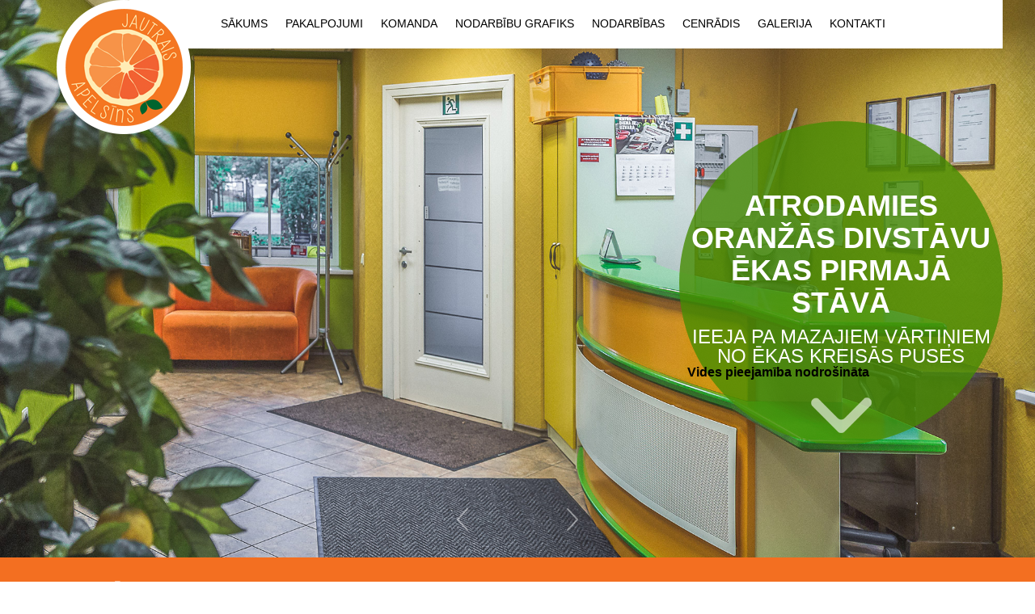

--- FILE ---
content_type: text/html; charset=UTF-8
request_url: https://www.jautraisapelsins.lv/
body_size: 15417
content:
<!doctype html>
<html>
    <head>
        <title>Jautrais Apelsīns - fitnesa un rehabilitācijas centrs Iecavā.</title>
		<base href="https://www.jautraisapelsins.lv/wp-content/themes/jautraisapelsins/" >
		
<!-- All in One SEO Pack 2.7.3 by Michael Torbert of Semper Fi Web Design[42,49] -->
<link rel="canonical" href="https://www.jautraisapelsins.lv/" />
<!-- /all in one seo pack -->
<link rel='dns-prefetch' href='//s.w.org' />
		<script type="text/javascript">
			window._wpemojiSettings = {"baseUrl":"https:\/\/s.w.org\/images\/core\/emoji\/11\/72x72\/","ext":".png","svgUrl":"https:\/\/s.w.org\/images\/core\/emoji\/11\/svg\/","svgExt":".svg","source":{"concatemoji":"https:\/\/www.jautraisapelsins.lv\/wp-includes\/js\/wp-emoji-release.min.js?ver=d4eca7112878e6da458625a4d5890689"}};
			!function(e,a,t){var n,r,o,i=a.createElement("canvas"),p=i.getContext&&i.getContext("2d");function s(e,t){var a=String.fromCharCode;p.clearRect(0,0,i.width,i.height),p.fillText(a.apply(this,e),0,0);e=i.toDataURL();return p.clearRect(0,0,i.width,i.height),p.fillText(a.apply(this,t),0,0),e===i.toDataURL()}function c(e){var t=a.createElement("script");t.src=e,t.defer=t.type="text/javascript",a.getElementsByTagName("head")[0].appendChild(t)}for(o=Array("flag","emoji"),t.supports={everything:!0,everythingExceptFlag:!0},r=0;r<o.length;r++)t.supports[o[r]]=function(e){if(!p||!p.fillText)return!1;switch(p.textBaseline="top",p.font="600 32px Arial",e){case"flag":return s([55356,56826,55356,56819],[55356,56826,8203,55356,56819])?!1:!s([55356,57332,56128,56423,56128,56418,56128,56421,56128,56430,56128,56423,56128,56447],[55356,57332,8203,56128,56423,8203,56128,56418,8203,56128,56421,8203,56128,56430,8203,56128,56423,8203,56128,56447]);case"emoji":return!s([55358,56760,9792,65039],[55358,56760,8203,9792,65039])}return!1}(o[r]),t.supports.everything=t.supports.everything&&t.supports[o[r]],"flag"!==o[r]&&(t.supports.everythingExceptFlag=t.supports.everythingExceptFlag&&t.supports[o[r]]);t.supports.everythingExceptFlag=t.supports.everythingExceptFlag&&!t.supports.flag,t.DOMReady=!1,t.readyCallback=function(){t.DOMReady=!0},t.supports.everything||(n=function(){t.readyCallback()},a.addEventListener?(a.addEventListener("DOMContentLoaded",n,!1),e.addEventListener("load",n,!1)):(e.attachEvent("onload",n),a.attachEvent("onreadystatechange",function(){"complete"===a.readyState&&t.readyCallback()})),(n=t.source||{}).concatemoji?c(n.concatemoji):n.wpemoji&&n.twemoji&&(c(n.twemoji),c(n.wpemoji)))}(window,document,window._wpemojiSettings);
		</script>
		<style type="text/css">
img.wp-smiley,
img.emoji {
	display: inline !important;
	border: none !important;
	box-shadow: none !important;
	height: 1em !important;
	width: 1em !important;
	margin: 0 .07em !important;
	vertical-align: -0.1em !important;
	background: none !important;
	padding: 0 !important;
}
</style>
<script type='text/javascript' src='https://www.jautraisapelsins.lv/wp-includes/js/jquery/jquery.js?ver=1.12.4'></script>
<script type='text/javascript' src='https://www.jautraisapelsins.lv/wp-includes/js/jquery/jquery-migrate.min.js?ver=1.4.1'></script>
<link rel='https://api.w.org/' href='https://www.jautraisapelsins.lv/wp-json/' />
<link rel="EditURI" type="application/rsd+xml" title="RSD" href="https://www.jautraisapelsins.lv/xmlrpc.php?rsd" />
<link rel="wlwmanifest" type="application/wlwmanifest+xml" href="https://www.jautraisapelsins.lv/wp-includes/wlwmanifest.xml" /> 

        <meta charset="utf-8"/>
        <meta name="viewport" content="width=device-width, initial-scale=1.0">
        <link rel="stylesheet" href="https://www.jautraisapelsins.lv/wp-content/themes/jautraisapelsins/style.css"/>
        <script src="https://www.jautraisapelsins.lv/wp-content/themes/jautraisapelsins/js/vendors/jquery.js"></script>
        <script>
            $(function(){
                $(".ham_open").on("click",function(){
                    $(".ham_menu").fadeIn();
                });
                $(".ham_close").on("click",function(){
                    $(".ham_menu").fadeOut();
                })
            })
        </script>
    </head>
    <body>
        <header>
            <div class="con">
                <a href="https://www.jautraisapelsins.lv" class="header--logo"><h1><img src="img/logo.png"/></h1></a>
                <div class="menu-lat_menu-container"><ul id="menu-lat_menu" class="header--menu"><li id="menu-item-22" class="menu-item menu-item-type-custom menu-item-object-custom menu-item-22"><a href="http://jautraisapelsins.lv/">Sākums</a></li>
<li id="menu-item-28" class="menu-item menu-item-type-post_type menu-item-object-page menu-item-28"><a href="https://www.jautraisapelsins.lv/pakalpojumi/">Pakalpojumi</a></li>
<li id="menu-item-25" class="menu-item menu-item-type-post_type menu-item-object-page menu-item-25"><a href="https://www.jautraisapelsins.lv/komanda/">Komanda</a></li>
<li id="menu-item-27" class="menu-item menu-item-type-post_type menu-item-object-page menu-item-27"><a href="https://www.jautraisapelsins.lv/nodarbibu-grafiks/">Nodarbību grafiks</a></li>
<li id="menu-item-41" class="menu-item menu-item-type-post_type menu-item-object-page menu-item-41"><a href="https://www.jautraisapelsins.lv/nodarbibas-2/">Nodarbības</a></li>
<li id="menu-item-23" class="menu-item menu-item-type-post_type menu-item-object-page menu-item-23"><a href="https://www.jautraisapelsins.lv/cenradis/">Cenrādis</a></li>
<li id="menu-item-24" class="menu-item menu-item-type-post_type menu-item-object-page menu-item-24"><a href="https://www.jautraisapelsins.lv/galerija/">Galerija</a></li>
<li id="menu-item-26" class="menu-item menu-item-type-post_type menu-item-object-page menu-item-26"><a href="https://www.jautraisapelsins.lv/kontakti/">Kontakti</a></li>
</ul></div>                <span class="ham_open"></span>
            </div>
        </header>
        <div class="ham_menu">
            <span class="ham_close"></span>
			<div class="menu-lat_menu-container"><ul id="menu-lat_menu-1" class="header--menu"><li class="menu-item menu-item-type-custom menu-item-object-custom menu-item-22"><a href="http://jautraisapelsins.lv/">Sākums</a></li>
<li class="menu-item menu-item-type-post_type menu-item-object-page menu-item-28"><a href="https://www.jautraisapelsins.lv/pakalpojumi/">Pakalpojumi</a></li>
<li class="menu-item menu-item-type-post_type menu-item-object-page menu-item-25"><a href="https://www.jautraisapelsins.lv/komanda/">Komanda</a></li>
<li class="menu-item menu-item-type-post_type menu-item-object-page menu-item-27"><a href="https://www.jautraisapelsins.lv/nodarbibu-grafiks/">Nodarbību grafiks</a></li>
<li class="menu-item menu-item-type-post_type menu-item-object-page menu-item-41"><a href="https://www.jautraisapelsins.lv/nodarbibas-2/">Nodarbības</a></li>
<li class="menu-item menu-item-type-post_type menu-item-object-page menu-item-23"><a href="https://www.jautraisapelsins.lv/cenradis/">Cenrādis</a></li>
<li class="menu-item menu-item-type-post_type menu-item-object-page menu-item-24"><a href="https://www.jautraisapelsins.lv/galerija/">Galerija</a></li>
<li class="menu-item menu-item-type-post_type menu-item-object-page menu-item-26"><a href="https://www.jautraisapelsins.lv/kontakti/">Kontakti</a></li>
</ul></div>            <footer>
                <div class="con">
                    <span class="txt_sm">© SIA Jautrais Apelsīns 2016</span>
					<span class="norm_txt">Ed.Virzas ielā 21, Iecava, Iecavas novads</span>
					<span class="norm_txt">Tālrunis: <a href="tel:63941313">26333906</a></span>
					<span class="norm_txt">E-pasts: <a href="mailto:info@jautraisapelsins.lv">info@jautraisapelsins.lv</a></span>
					<a href="https://www.facebook.com/Jautrais-Apels%C4%ABns-1492863800988965/?ref=br_rs" class="share_this" target="blank_" >seko mums!</a>
                </div>
            </footer>
        </div>        <section class="slider">
            <script src="js/vendors/jquery.flexslider.js"></script>
            <script type="text/javascript" charset="utf-8">
                $(window).load(function() {
                    $('.flexslider').flexslider({
                        animation: "slide"
                    });
                });
            </script>
            <div class="flexslider">
                <ul class="slides">
												<li style="background-image:url(https://www.jautraisapelsins.lv/wp-content/uploads/2017/02/slaideris.jpg);">
								<div class="con">
									<div class="bubble">
										<h3>Atrodamies oranžās divstāvu ēkas pirmajā stāvā</h3>
<h4>ieeja pa mazajiem vārtiņiem no ēkas kreisās puses</h4>
<p><strong>Vides pieejamība nodrošināta</strong></p>
										<a href="http://jautraisapelsins.lv/kontakti/" class="bubble_bttn"></a>
									</div>
								</div>
							</li>
											                </ul>
            </div>
        </section>
        <section class="lessons">
            <div class="con">
                <h2>Nodarbības</h2>
                <a href="https://www.jautraisapelsins.lv/nodarbibu-grafiks/" class="more_lessons">apskatīt nodarbību kalendāru</a>
                <ul class="lesson_list">
													<li><a href="https://www.jautraisapelsins.lv/nodarbibu-grafiks/">
									<div class="top">
										<span class="big_title">Otrdiena</span>
										<span class="sep"></span>
										<span class="sm_title">17:00</span>
									</div>
									<p><p>Vingrošana skolēniem <strong>Endija</strong></p>
</p>
								</a></li>
																					<li><a href="https://www.jautraisapelsins.lv/nodarbibu-grafiks/">
									<div class="top">
										<span class="big_title">Otrdiena</span>
										<span class="sep"></span>
										<span class="sm_title">18:00</span>
									</div>
									<p><p>Veselības vingrošana  klātienē vai ONLINE Zoom <strong>Endija</strong></p>
</p>
								</a></li>
																					<li><a href="https://www.jautraisapelsins.lv/nodarbibu-grafiks/">
									<div class="top">
										<span class="big_title">Otrdiena</span>
										<span class="sep"></span>
										<span class="sm_title">19:00</span>
									</div>
									<p><p>Spēka grupa vīriešiem <strong>Endija</strong></p>
</p>
								</a></li>
																					<li><a href="https://www.jautraisapelsins.lv/nodarbibu-grafiks/">
									<div class="top">
										<span class="big_title">Trešdiena</span>
										<span class="sep"></span>
										<span class="sm_title">8.45</span>
									</div>
									<p><p>Ārstnieciskā vingrošana klātiene vai ONLINE Zoom <strong>Endija</strong></p>
</p>
								</a></li>
																					<li><a href="https://www.jautraisapelsins.lv/nodarbibu-grafiks/">
									<div class="top">
										<span class="big_title">Ceturtdiena</span>
										<span class="sep"></span>
										<span class="sm_title">18.00</span>
									</div>
									<p><p>Veselības vingrošana  klātienē vai ONLINE Zoom <strong>Agnese</strong></p>
</p>
								</a></li>
																								                </ul>
            </div>
        </section>
        <section class="news">
            <div class="con">
                <h2 class="top_news">Jaunumi</h2>
                <a href="" class="more_news">apskatīt jaunumu arhīvu</a>
                <ul class="news_list">
                                       <li>
                        <a href="https://www.jautraisapelsins.lv/jaunumi/uzmanibu-izmainas-sonedel/">
                            <div class="img_cont">
                                <img class="news_pic" src=""/>
                                <span class="news_more">apskatīt</span>
                                <div class="date">
                                    <span><p><strong>2025/2026</strong></p>
</span>
                                </div>
                            </div>
                            <p>Lūdzam pievērst uzmanību mūsu darba laikiem svētkos. Esam visi devušies...</p>
                        </a>
                    </li>
											                </ul>
            </div>
        </section>
        <section class="join" style="background-image: url(img/join.jpg)">
	<div class="con">
		<h2>Piesakies</h2>
		<p class="ch">aizpildi pieteikuma formu un mēs ar jums sazināsimies tuvākajā laikā</p>
		<form class="join_form">
			<input type="text" name="Vārds" placeholder="Vārds" class="input_1 reqD">
			<input type="text" name="E-pasts" placeholder="E-PASTS" class="input_1 reqD">
			<input type="text" name="Tālrunis" placeholder="tālrunis" class="input_1 reqD">
			<select class="select_1 reqD">
				<option value="0">izvēlies nodarbību</option>
                <option name="Fizioterapeita konsultāciju">Fizioterapeita konsultāciju</option>
                <option name="Masāžu">Masāžu</option>
                <option name="Grupu nodarbību">Grupu nodarbību</option>
                <option name="Nodarbību skolēniem">Nodarbību skolēniem</option>
            </select>
			<button class="submit_1">nosūtīt</button>
		</form>
		<script>
		$(".submit_1").on('click',function(event){
			event.preventDefault();
			proceed = false;
			mail = [];
			$(".reqD").removeClass("border_red");
			$(".reqD").each(function(){
				if($(this).val() == 0 || $(this).val() == ''){
					$(this).addClass("border_red");
				}else{
					mail.push($(this).val());
				}
			});
			if(!$(".reqD").hasClass("border_red")){
				proceed = true;
				$(".ch").text("Paldies, ka aizpildīji pieteikumu, ar jums sazināsies tuvākajā laikā !");
				$(".join_form").hide();
			}
			if(proceed){
				$.post('https://www.jautraisapelsins.lv/ajax-fnc.php', {mail: mail});
			}
		});
		</script>
	</div>
</section>        <section class="galleries">
   <div class="con">
	   <h2>galerijas</h2>
	   <a href="https://www.jautraisapelsins.lv/galerija/" class="more_galleries">apskatīt visas galerijas</a>
	   <ul class="gallerie_list">
		   			<li><a href="https://www.jautraisapelsins.lv/galerijas/jautrais-apelsins/">
				<div class="img_cont">
					<img class="gal_image" src="https://www.jautraisapelsins.lv/wp-content/uploads/2017/02/gal1-230x190.jpg"/>
					<span class="visit_gal"></span>
					<p>Jautrais Apelsīns</p>
				</div>
				<p>Jautrais Apelsīns</p>
			</a></li>
								   </ul>
   </div>
</section>        <footer>
            <div class="con">
                <span class="txt_sm">© SIA Jautrais Apelsīns 2016</span>
                <span class="norm_txt">Ed.Virzas ielā 21, Iecava, Iecavas novads</span>
                <span class="norm_txt">Tālrunis: <a href="tel:63941313">26333906</a></span>
                <span class="norm_txt">E-pasts: <a href="mailto:info@jautraisapelsins.lv">info@jautraisapelsins.lv</a></span>
                <a href="https://www.facebook.com/Jautrais-Apels%C4%ABns-1492863800988965/?ref=br_rs" class="share_this" target="blank_" >seko mums!</a>
            </div>
        </footer>
    </body>
</html>
<script type='text/javascript'>
/* <![CDATA[ */
var AjaxStuff = {"ajax_url":"https:\/\/www.jautraisapelsins.lv\/wp-admin\/admin-ajax.php"};
/* ]]> */
</script>
<script type='text/javascript' src='https://www.jautraisapelsins.lv/wp-content/plugins/ajax_sheet/AjaxStuff.js?ver=1.1'></script>
<script type='text/javascript' src='https://www.jautraisapelsins.lv/wp-includes/js/wp-embed.min.js?ver=d4eca7112878e6da458625a4d5890689'></script>


--- FILE ---
content_type: text/css
request_url: https://www.jautraisapelsins.lv/wp-content/themes/jautraisapelsins/style.css
body_size: 49678
content:
/*
Theme Name: jautrais apelsins
Author: iConcept
Author URI: http://iconcept.lv
Version: 1
License: GNU General Public License v2 or later
License URI: http://www.gnu.org/licenses/gpl-2.0.html
*/
html, body, div, span, applet, object, iframe,
h1, h2, h3, h4, h5, h6, p, blockquote, pre,
a, abbr, acronym, address, big, cite, code,
del, dfn, em, img, ins, kbd, q, s, samp,
small, strike, strong, sub, sup, tt, var,
b, u, i, center,
dl, dt, dd, ol, ul, li,
fieldset, form, label, legend,
table, caption, tbody, tfoot, thead, tr, th, td,
article, aside, canvas, details, embed,
figure, figcaption, footer, header, hgroup,
menu, nav, output, ruby, section, summary,
time, mark, audio, video {
  margin: 0;
  padding: 0;
  border: 0;
  font: inherit;
  vertical-align: baseline;
}

article, aside, details, figcaption, figure,
footer, header, hgroup, menu, nav, section {
  display: block;
}

ol, ul {
  list-style: none;
}
ol li, ul li {
  list-style-type: none;
}

blockquote, q {
  quotes: none;
}

textarea {
  overflow: auto;
}

blockquote:before, blockquote:after,
q:before, q:after {
  content: none;
}

table {
  border-collapse: collapse;
  border-spacing: 0;
}

* {
  margin: 0;
  outline: none;
}

html, body {
  font-family: "Open sans", sans-serif;
  line-height: 1;
  -webkit-overflow-scrolling: touch;
  /* For safari mobile */
}

input {
  padding: 0;
  background: transparent;
  border: none;
  -moz-appearance: normal;
  -webkit-appearance: normal;
  appearance: normal;
}

textarea {
  appearance: normal;
  border: none;
  padding: 0;
  resize: none;
  height: auto;
}

a {
  text-decoration: none;
  color: inherit;
}

.clear {
  clear: both;
}

.con {
  width: 1200px;
  margin: 0 auto;
  position: relative;
}

button {
  border: none;
  padding: 0;
  background: transparent;
}

strong, b {
  font-weight: 800;
}

i {
  font-style: italic;
}

u {
  text-decoration: underline;
}

/*
.foo {
  @include placeholder {
    color: green;
  }
}
*/
/* Close buttons */
/* Close bttn check */
/* Prev & Next buttons */
/* Fancy Z-index */
.fancybox-overlay {
  z-index: 8010;
  background-color: rgba(31, 31, 31, 0.9);
}

.fancybox-nav span {
  width: 64px;
  height: 121px;
  z-index: 8040;
}

.fancybox-prev span {
  left: 0;
  background: url(img/f_left_in.png) no-repeat center;
}
.fancybox-prev span:hover {
  background-image: url(img/f_left_ac.png);
}

.fancybox-next span {
  right: 0;
  background: url(img/f_right_in.png) no-repeat center;
}
.fancybox-next span:hover {
  background-image: url(img/f_right_ac.png);
}

.fancybox-close {
  top: 25px;
  right: 25px;
  width: 24px;
  height: 25px;
  z-index: 8040;
  background: url(img/close_ac.png) no-repeat center;
}
.fancybox-close:hover {
  background: url(img/close_in.png) no-repeat center;
}

.fancybox-nav span {
  position: absolute;
  cursor: pointer;
  background-size: cover;
  top: 50%;
  transform: translate(0, -50%);
}

.fancybox-prev span {
  -webkit-transition: all 0.3s ease-in-out;
  -moz-transition: all 0.3s ease-in-out;
  -ms-transition: all 0.3s ease-in-out;
  -o-transition: all 0.3s ease-in-out;
  transition: all 0.3s ease-in-out;
}

.fancybox-next span {
  -webkit-transition: all 0.3s ease-in-out;
  -moz-transition: all 0.3s ease-in-out;
  -ms-transition: all 0.3s ease-in-out;
  -o-transition: all 0.3s ease-in-out;
  transition: all 0.3s ease-in-out;
}

.fancybox-close {
  position: absolute;
  cursor: pointer;
  -webkit-transition: all 0.3s ease-in-out;
  -moz-transition: all 0.3s ease-in-out;
  -ms-transition: all 0.3s ease-in-out;
  -o-transition: all 0.3s ease-in-out;
  transition: all 0.3s ease-in-out;
}

.fancybox-wrap {
  top: 0;
  left: 0;
  z-index: 8020;
}

.fancybox-skin {
  position: relative;
  padding: 0 !important;
}

.fancybox-opened {
  z-index: 8030;
}

.fancybox-outer {
  position: relative;
}

.fancybox-inner {
  overflow: hidden;
  position: relative;
  -webkit-overflow-scrolling: touch;
}

.fancybox-error {
  color: #444;
  font: inherit;
  margin: 0;
  padding: 15px;
  white-space: nowrap;
}

.fancybox-image, .fancybox-iframe {
  display: block;
  width: 100%;
  height: 100%;
}

#fancybox-loading {
  position: fixed;
  top: 50%;
  left: 50%;
  margin-top: -22px;
  margin-left: -22px;
  background-position: 0 -108px;
  opacity: 0.8;
  cursor: pointer;
  z-index: 8060;
}
#fancybox-loading div {
  width: 44px;
  height: 44px;
}

.fancybox-nav {
  position: absolute;
  top: 0;
  width: 40%;
  height: 100%;
  cursor: pointer;
  text-decoration: none;
  -webkit-tap-highlight-color: transparent;
  z-index: 8040;
}

.fancybox-prev {
  left: 0;
}

.fancybox-next {
  right: 0;
}

.fancybox-nav:hover span {
  visibility: visible;
}

.fancybox-tmp {
  position: absolute;
  top: -99999px;
  left: -99999px;
  visibility: hidden;
  max-width: 99999px;
  max-height: 99999px;
  overflow: visible !important;
}

/* Overlay helper */
.fancybox-lock {
  overflow: hidden !important;
  width: auto;
}

.fancybox-lock body {
  overflow: hidden !important;
}

.fancybox-lock-test {
  overflow-y: hidden !important;
}

.fancybox-overlay {
  top: 0;
  left: 0;
  overflow: hidden;
  display: none;
}

.fancybox-overlay-fixed {
  position: fixed;
  bottom: 0;
  right: 0;
}

.fancybox-lock .fancybox-overlay {
  overflow: auto;
  overflow-y: scroll;
}

/* Title helper */
.fancybox-title {
  visibility: hidden;
  position: relative;
  z-index: 8050;
}

.fancybox-opened .fancybox-title {
  visibility: visible;
}

.fancybox-title-float-wrap {
  position: absolute;
  bottom: 0;
  right: 50%;
  margin-bottom: -35px;
  z-index: 8050;
  text-align: center;
}

.fancybox-title-float-wrap .child {
  display: inline-block;
  margin-right: -100%;
}

.fancybox-title-outside-wrap {
  position: relative;
  margin-top: 10px;
}

.fancybox-title-inside-wrap {
  padding-top: 10px;
}

.fancybox-title-over-wrap {
  position: absolute;
  bottom: 0;
  left: 0;
}

#fancybox-buttons {
  position: fixed;
  left: 0;
  width: 100%;
  z-index: 8050;
}

#fancybox-buttons.top {
  top: 10px;
}

#fancybox-buttons.bottom {
  bottom: 10px;
}

#fancybox-buttons ul {
  display: block;
  width: 166px;
  height: 30px;
  margin: 0 auto;
  padding: 0;
  list-style: none;
  border: 1px solid #111;
  border-radius: 3px;
  -webkit-box-shadow: inset 0 0 0 1px rgba(255, 255, 255, 0.05);
  -moz-box-shadow: inset 0 0 0 1px rgba(255, 255, 255, 0.05);
  box-shadow: inset 0 0 0 1px rgba(255, 255, 255, 0.05);
  background: #323232;
  background: -moz-linear-gradient(top, #444444 0%, #343434 50%, #292929 50%, #333333 100%);
  background: -webkit-gradient(linear, left top, left bottom, color-stop(0%, #444444), color-stop(50%, #343434), color-stop(50%, #292929), color-stop(100%, #333333));
  background: -webkit-linear-gradient(top, #444444 0%, #343434 50%, #292929 50%, #333333 100%);
  background: -o-linear-gradient(top, #444444 0%, #343434 50%, #292929 50%, #333333 100%);
  background: -ms-linear-gradient(top, #444444 0%, #343434 50%, #292929 50%, #333333 100%);
  background: linear-gradient(top, #444444 0%, #343434 50%, #292929 50%, #333333 100%);
  filter: progid:DXImageTransform.Microsoft.gradient( startColorstr='#444444', endColorstr='#222222',GradientType=0 );
}

#fancybox-buttons ul li {
  float: left;
  margin: 0;
  padding: 0;
}

#fancybox-buttons a {
  display: block;
  width: 30px;
  height: 30px;
  text-indent: -9999px;
  background-color: transparent;
  /*background-image: url('../img/fancybox_buttons.png');*/
  background-repeat: no-repeat;
  outline: none;
  opacity: 0.8;
}

#fancybox-buttons a:hover {
  opacity: 1;
}

#fancybox-buttons a.btnPrev {
  background-position: 5px 0;
}

#fancybox-buttons a.btnNext {
  background-position: -33px 0;
  border-right: 1px solid #3e3e3e;
}

#fancybox-buttons a.btnPlay {
  background-position: 0 -30px;
}

#fancybox-buttons a.btnPlayOn {
  background-position: -30px -30px;
}

#fancybox-buttons a.btnToggle {
  background-position: 3px -60px;
  border-left: 1px solid #111;
  border-right: 1px solid #3e3e3e;
  width: 35px;
}

#fancybox-buttons a.btnToggleOn {
  background-position: -27px -60px;
}

#fancybox-buttons a.btnClose {
  border-left: 1px solid #111;
  width: 35px;
  background-position: -56px 0px;
}

#fancybox-buttons a.btnDisabled {
  opacity: 0.4;
  cursor: default;
}

#fancybox-thumbs {
  position: absolute;
  left: 0;
  width: 100%;
  overflow: hidden;
  text-align: center;
  z-index: 8050;
  margin-right: auto;
  margin-left: auto;
  bottom: 0;
  display: block !Important;
}

#fancybox-thumbs ul {
  position: relative;
  list-style: none;
  margin: 0;
  padding: 0;
}

#fancybox-thumbs ul li {
  display: inline-block;
  padding: 1px;
  overflow: hidden;
  width: 120px !important;
  height: 85px !important;
  margin-top: 3px;
  margin-right: 2px;
  -webkit-transition: all 0.3s ease-in-out;
  -moz-transition: all 0.3s ease-in-out;
  -ms-transition: all 0.3s ease-in-out;
  -o-transition: all 0.3s ease-in-out;
  transition: all 0.3s ease-in-out;
}

#fancybox-thumbs ul li.active {
  opacity: 0.4 !important;
}

.fancybox-wrap #fancybox-thumbs {
  display: block !Important;
}

#fancybox-thumbs ul {
  left: 0 !important;
  margin-left: auto;
  margin-right: auto;
  width: 585px !Important;
  overflow: hidden;
  height: 115px;
}

#fancybox-thumbs ul li a {
  display: block;
  position: relative;
  overflow: hidden;
  outline: none;
  width: 120px !important;
  height: 85px !important;
  background: #000;
}

#fancybox-thumbs ul li img {
  display: block;
  position: relative;
  border: 0;
  padding: 0;
  max-width: none;
  width: 100% !important;
  height: 100% !important;
  top: 0px !important;
  left: 0px !important;
  opacity: 1 !important;
}

.t-prev {
  background: url(img/prev4.png) no-repeat center;
  width: 14px;
  height: 24px;
  position: absolute;
  z-index: 10;
  top: 50%;
  transform: translateY(-50%);
  left: 25px;
  cursor: pointer;
}

.t-next {
  background: url(img/next4.png) no-repeat center;
  width: 14px;
  height: 24px;
  position: absolute;
  z-index: 10;
  top: 50%;
  transform: translateY(-50%);
  right: 25px;
  cursor: pointer;
}

/* Flexslider height & width */
/* Pagination button & button hover icon names */
/* Pagination button width & height */
.flex-direction-nav {
  position: absolute;
  bottom: 33px;
  transform: translate(-50%, 0);
  width: 150px;
  left: 50%;
}

.flex-control-nav {
  width: initial;
  z-index: 2;
  position: absolute;
  right: initial;
  text-align: center;
  left: 50%;
  bottom: 40px;
  transform: translate(-50%, 0);
}
.flex-control-nav li {
  margin: 0 2px;
  display: inline-block;
  *display: inline-block;
  zoom: 1;
}

.flexslider {
  zoom: 1;
  z-index: 1;
}

html[xmlns] .flexslider .slides,
.no-js .flexslider .slides > li:first-child {
  display: block;
}

* html .flexslider .slides {
  height: 1%;
}

.flexslider * {
  transform-style: preserve-3d;
}

.flexslider {
  width: 100%;
  height: 690px;
  padding: 0;
  position: relative;
  zoom: 1;
  z-index: 1;
}
.flexslider .flex-control-nav {
  display: table;
}
.flexslider .slides {
  zoom: 1;
}
.flexslider .slides > li {
  height: 690px;
  display: none;
  -webkit-backface-visibility: hidden;
  background: no-repeat center;
  background-size: cover;
}
.flexslider .slides:after {
  content: "\0020";
  display: block;
  clear: both;
  visibility: hidden;
  line-height: 0;
  height: 0;
}

.flex-viewport {
  max-height: 2000px;
  -webkit-transition: all 1s ease;
  -moz-transition: all 1s ease;
  -ms-transition: all 1s ease;
  -o-transition: all 1s ease;
  transition: all 1s ease;
}

.loading .flex-viewport {
  max-height: 300px;
}

.flex-direction-nav {
  *height: 0;
}
.flex-direction-nav:after {
  clear: both;
  content: '';
}
.flex-direction-nav li {
  width: 14px;
  height: 28px;
  display: block;
  cursor: pointer;
  -webkit-transition: all 0.3s ease-in-out;
  -moz-transition: all 0.3s ease-in-out;
  -ms-transition: all 0.3s ease-in-out;
  -o-transition: all 0.3s ease-in-out;
  transition: all 0.3s ease-in-out;
  top: 0;
}
.flex-direction-nav li.flex-nav-prev {
  float: left;
  background: url(img/left-in.png) no-repeat center;
  left: 0;
  position: relative;
}
.flex-direction-nav li.flex-nav-prev:hover {
  background-image: url(img/left-ac.png);
}
.flex-direction-nav li.flex-nav-next {
  float: right;
  background: url(img/right-in.png) no-repeat center;
  right: 0;
  position: relative;
}
.flex-direction-nav li.flex-nav-next:hover {
  background-image: url(img/right-ac.png);
}
.flex-direction-nav a {
  text-decoration: none;
  display: block;
  width: 100%;
  height: 100%;
  z-index: 10;
  overflow: hidden;
  opacity: 1;
  cursor: pointer;
  font-size: 0;
  -webkit-transition: all 0.3s ease-in-out;
  -moz-transition: all 0.3s ease-in-out;
  -ms-transition: all 0.3s ease-in-out;
  -o-transition: all 0.3s ease-in-out;
  transition: all 0.3s ease-in-out;
}

.flex-direction-nav .flex-disabled {
  /* For IE 5,6,7,8,9 */
  zoom: 1;
  -ms-filter: "progid:DXImageTransform.Microsoft.Alpha(Opacity=0)";
  filter: progid:DXImageTransform.Microsoft.Alpha(opacity=$ie_opacity);
  filter: alpha(opacity=0);
  /* Older than Firefox 0.9 */
  -moz-opacity: 0;
  /* Safari 1.x (pre WebKit!) */
  -khtml-opacity: 0;
  /* Modern */
  opacity: 0;
  cursor: default;
}

.flex-pauseplay a {
  display: none;
  width: 20px;
  height: 20px;
  position: absolute;
  bottom: 5px;
  left: 10px;
  opacity: 0.8;
  z-index: 10;
  overflow: hidden;
  cursor: pointer;
  color: #000;
}

.flex-control-paging li a {
  width: 14px;
  height: 14px;
  display: block;
  background: url(img/page-in.png) no-repeat center;
  cursor: pointer;
  text-indent: -9999px;
  font-size: 0;
  -webkit-transition: all 0.3s ease-in-out;
  -moz-transition: all 0.3s ease-in-out;
  -ms-transition: all 0.3s ease-in-out;
  -o-transition: all 0.3s ease-in-out;
  transition: all 0.3s ease-in-out;
}
.flex-control-paging li a:hover {
  background: url(img/page-ac.png) no-repeat center;
}
.flex-control-paging li a.flex-active {
  background: url(img/page-ac.png) no-repeat center;
}

.flex-control-thumbs {
  margin: 5px 0 0;
  position: static;
  overflow: hidden;
}

.flex-control-thumbs li {
  width: 25%;
  float: left;
  margin: 0;
}

.flex-control-thumbs img {
  width: 100%;
  height: auto;
  display: block;
  cursor: pointer;
  /* For IE 5,6,7,8,9 */
  zoom: 1;
  -ms-filter: "progid:DXImageTransform.Microsoft.Alpha(Opacity=70)";
  filter: progid:DXImageTransform.Microsoft.Alpha(opacity=$ie_opacity);
  filter: alpha(opacity=70);
  /* Older than Firefox 0.9 */
  -moz-opacity: 0.7;
  /* Safari 1.x (pre WebKit!) */
  -khtml-opacity: 0.7;
  /* Modern */
  opacity: 0.7;
  -webkit-transition: all 1s ease;
  -moz-transition: all 1s ease;
  -ms-transition: all 1s ease;
  -o-transition: all 1s ease;
  transition: all 1s ease;
}

.flex-control-thumbs img:hover {
  opacity: 1;
}

.flex-control-thumbs .flex-active {
  opacity: 1;
  cursor: default;
}

.owl-carousel .animated {
  -webkit-animation-duration: 1000ms;
  animation-duration: 1000ms;
  -webkit-animation-fill-mode: both;
  animation-fill-mode: both;
}

.owl-carousel .owl-animated-in {
  z-index: 0;
}

.owl-carousel .owl-animated-out {
  z-index: 1;
}

.owl-carousel .fadeOut {
  -webkit-animation-name: fadeOut;
  animation-name: fadeOut;
}

@-webkit-keyframes fadeOut {
  0% {
    opacity: 1;
  }
  100% {
    opacity: 0;
  }
}
@keyframes fadeOut {
  0% {
    opacity: 1;
  }
  100% {
    opacity: 0;
  }
}
/*
 * 	Owl Carousel - Auto Height Plugin
 */
.owl-height {
  -webkit-transition: height 500ms ease-in-out;
  -moz-transition: height 500ms ease-in-out;
  -ms-transition: height 500ms ease-in-out;
  -o-transition: height 500ms ease-in-out;
  transition: height 500ms ease-in-out;
}

/*
 *  Core Owl Carousel CSS File
 */
.owl-carousel {
  display: none;
  width: 100%;
  -webkit-tap-highlight-color: transparent;
  /* position relative and z-index fix webkit rendering fonts issue */
  position: relative;
  z-index: 1;
}

.owl-carousel .owl-stage {
  position: relative;
  -ms-touch-action: pan-Y;
}

.owl-carousel .owl-stage:after {
  content: ".";
  display: block;
  clear: both;
  visibility: hidden;
  line-height: 0;
  height: 0;
}

.owl-carousel .owl-stage-outer {
  position: relative;
  overflow: hidden;
  /* fix for flashing background */
  -webkit-transform: translate3d(0px, 0px, 0px);
}

.owl-carousel .owl-controls .owl-nav .owl-prev,
.owl-carousel .owl-controls .owl-nav .owl-next,
.owl-carousel .owl-controls .owl-dot {
  cursor: pointer;
  cursor: hand;
  -webkit-user-select: none;
  -khtml-user-select: none;
  -moz-user-select: none;
  -ms-user-select: none;
  user-select: none;
}

.owl-carousel.owl-loaded {
  display: block;
}

.owl-carousel.owl-loading {
  opacity: 0;
  display: block;
}

.owl-carousel.owl-hidden {
  opacity: 0;
}

.owl-carousel .owl-refresh .owl-item {
  display: none;
}

.owl-carousel .owl-item {
  position: relative;
  min-height: 1px;
  float: left;
  -webkit-backface-visibility: hidden;
  -webkit-tap-highlight-color: transparent;
  -webkit-touch-callout: none;
  -webkit-user-select: none;
  -moz-user-select: none;
  -ms-user-select: none;
  user-select: none;
}

.owl-carousel.owl-text-select-on .owl-item {
  -webkit-user-select: auto;
  -moz-user-select: auto;
  -ms-user-select: auto;
  user-select: auto;
}

.owl-carousel .owl-grab {
  cursor: move;
  cursor: -webkit-grab;
  cursor: -o-grab;
  cursor: -ms-grab;
  cursor: grab;
}

.owl-carousel.owl-rtl {
  direction: rtl;
}

.owl-carousel.owl-rtl .owl-item {
  float: right;
}

/* No Js */
.no-js .owl-carousel {
  display: block;
}

/*
 * 	Owl Carousel - Lazy Load Plugin
 */
.owl-carousel .owl-item .owl-lazy {
  opacity: 0;
  -webkit-transition: opacity 400ms ease;
  -moz-transition: opacity 400ms ease;
  -ms-transition: opacity 400ms ease;
  -o-transition: opacity 400ms ease;
  transition: opacity 400ms ease;
}

.owl-carousel .owl-item img {
  transform-style: preserve-3d;
}

/*
 * 	Owl Carousel - Video Plugin
 */
.owl-carousel .owl-video-wrapper {
  position: relative;
  height: 100%;
  background: #000;
}

.owl-carousel .owl-video-play-icon {
  position: absolute;
  height: 80px;
  width: 80px;
  left: 50%;
  top: 50%;
  margin-left: -40px;
  margin-top: -40px;
  background: url("owl.video.play.png") no-repeat;
  cursor: pointer;
  z-index: 1;
  -webkit-backface-visibility: hidden;
  -webkit-transition: scale 100ms ease;
  -moz-transition: scale 100ms ease;
  -ms-transition: scale 100ms ease;
  -o-transition: scale 100ms ease;
  transition: scale 100ms ease;
}

.owl-carousel .owl-video-play-icon:hover {
  -webkit-transition: scale(1.3, 1.3);
  -moz-transition: scale(1.3, 1.3);
  -ms-transition: scale(1.3, 1.3);
  -o-transition: scale(1.3, 1.3);
  transition: scale(1.3, 1.3);
}

.owl-carousel .owl-video-playing .owl-video-tn,
.owl-carousel .owl-video-playing .owl-video-play-icon {
  display: none;
}

.owl-carousel .owl-video-tn {
  opacity: 0;
  height: 100%;
  background-position: center center;
  background-repeat: no-repeat;
  -webkit-background-size: contain;
  -moz-background-size: contain;
  -o-background-size: contain;
  background-size: contain;
  -webkit-transition: opacity 400ms ease;
  -moz-transition: opacity 400ms ease;
  -ms-transition: opacity 400ms ease;
  -o-transition: opacity 400ms ease;
  transition: opacity 400ms ease;
}

.owl-carousel .owl-video-frame {
  position: relative;
  z-index: 1;
}

input {
  font-family: inherit;
  color: inherit;
}
input::-webkit-input-placeholder {
  font-family: inherit;
  color: inherit;
  /* For IE 5,6,7,8,9 */
  zoom: 1;
  -ms-filter: "progid:DXImageTransform.Microsoft.Alpha(Opacity=100)";
  filter: progid:DXImageTransform.Microsoft.Alpha(opacity=$ie_opacity);
  filter: alpha(opacity=100);
  /* Older than Firefox 0.9 */
  -moz-opacity: 1;
  /* Safari 1.x (pre WebKit!) */
  -khtml-opacity: 1;
  /* Modern */
  opacity: 1;
}
input:-moz-placeholder {
  font-family: inherit;
  color: inherit;
  /* For IE 5,6,7,8,9 */
  zoom: 1;
  -ms-filter: "progid:DXImageTransform.Microsoft.Alpha(Opacity=100)";
  filter: progid:DXImageTransform.Microsoft.Alpha(opacity=$ie_opacity);
  filter: alpha(opacity=100);
  /* Older than Firefox 0.9 */
  -moz-opacity: 1;
  /* Safari 1.x (pre WebKit!) */
  -khtml-opacity: 1;
  /* Modern */
  opacity: 1;
}
input::-moz-placeholder {
  font-family: inherit;
  color: inherit;
  /* For IE 5,6,7,8,9 */
  zoom: 1;
  -ms-filter: "progid:DXImageTransform.Microsoft.Alpha(Opacity=100)";
  filter: progid:DXImageTransform.Microsoft.Alpha(opacity=$ie_opacity);
  filter: alpha(opacity=100);
  /* Older than Firefox 0.9 */
  -moz-opacity: 1;
  /* Safari 1.x (pre WebKit!) */
  -khtml-opacity: 1;
  /* Modern */
  opacity: 1;
}
input:-ms-input-placeholder {
  font-family: inherit;
  color: inherit;
  /* For IE 5,6,7,8,9 */
  zoom: 1;
  -ms-filter: "progid:DXImageTransform.Microsoft.Alpha(Opacity=100)";
  filter: progid:DXImageTransform.Microsoft.Alpha(opacity=$ie_opacity);
  filter: alpha(opacity=100);
  /* Older than Firefox 0.9 */
  -moz-opacity: 1;
  /* Safari 1.x (pre WebKit!) */
  -khtml-opacity: 1;
  /* Modern */
  opacity: 1;
}

select {
  font-family: inherit;
}

textarea {
  font-family: inherit;
}

.header--menu li a, .slider .bubble .bubble_bttn, .news .more_news, .news .news_list li .news_pic, .news .news_list li .date, .news .news_list li .news_more, .news .news_list li p, .lessons .more_lessons, .lessons .lesson_list li, .lessons .lesson_list li .top .big_title, .lessons .lesson_list li .top .sep, .lessons .lesson_list li .top .sm_title, .lessons .lesson_list li p, .submit_1, .galleries .more_galleries, .galleries .gallerie_list .img_cont .gal_image, .galleries .gallerie_list .img_cont .visit_gal, .galleries .gallerie_list p, footer .share_this, .txt a, .komanda .komanda_list .left_side img, .komanda .komanda_list .left_side span, .komanda .komanda_list .right_side .mail a, .div .ppl .mail a, .map .share_this, .map .left_side p a, .services .service_list li .img_cont img, .services .service_list li .img_cont span {
  -webkit-transition: all 0.3s ease-in-out;
  -moz-transition: all 0.3s ease-in-out;
  -ms-transition: all 0.3s ease-in-out;
  -o-transition: all 0.3s ease-in-out;
  transition: all 0.3s ease-in-out;
}

.con {
  position: relative;
}

header {
  position: relative;
  z-index: 2;
}

.header--logo {
  position: absolute;
  top: 0;
  left: 0;
}

.header--menu {
  height: 60px;
  width: 90%;
  margin-left: 10%;
  background-color: #fff;
  display: flex;
}
.header--menu li {
  padding-top: 22px;
  margin: 0 11px;
}
.header--menu li:first-of-type {
  margin-left: 113px;
}
.header--menu li a {
  display: block;
  padding-bottom: 20px;
  border-bottom: 4px solid transparent;
  text-transform: uppercase;
  font-size: 14px;
  color: #000;
}
.header--menu li a:hover {
  color: #f36f21;
  border-color: #478c03;
}
.header--menu li.current-menu-item a {
	color: #f36f21;
  border-color: #478c03;
}
.slider {
  margin-top: -60px;
}
.slider .con {
  height: 100%;
}
.slider .bubble {
  background-color: rgba(71, 140, 3, 0.8);
  width: 400px;
  height: 400px;
  border-radius: 50%;
  box-sizing: border-box;
      padding: 85px 10px 10px 10px;
  position: absolute;
  right: 0;
  bottom: 140px;
}
.slider .bubble h3 {
  font-weight: 700;
  font-size: 36px;
  line-height: 40px;
  text-transform: uppercase;
  text-align: center;
  color: white;
  margin-bottom: 10px;
}
.slider .bubble h4 {
  display: block;
  text-align: center;
  color: white;
  text-transform: uppercase;
  font-size: 24px;
}
.slider .bubble .bubble_bttn {
  background: url(img/bubble_bttn.png) no-repeat center;
  display: table;
  width: 75px;
  height: 52px;
  margin-top: 15px;
  margin-left: auto;
  margin-right: auto;
}
.slider .bubble .bubble_bttn:hover {
  /* For IE 5,6,7,8,9 */
  zoom: 1;
  -ms-filter: "progid:DXImageTransform.Microsoft.Alpha(Opacity=70)";
  filter: progid:DXImageTransform.Microsoft.Alpha(opacity=$ie_opacity);
  filter: alpha(opacity=70);
  /* Older than Firefox 0.9 */
  -moz-opacity: 0.7;
  /* Safari 1.x (pre WebKit!) */
  -khtml-opacity: 0.7;
  /* Modern */
  opacity: 0.7;
}

.news {
  padding-top: 30px;
}
.news h2.top_news {
  padding-bottom: 30px;
  text-transform: uppercase;
  font-size: 24px;
  color: #4c4c4c;
}
.news .more_news {
  position: absolute;
  right: 0;
  top: 10px;
  text-transform: uppercase;
  font-size: 11px;
  color: #9c9c9c;
}
.news .more_news:hover {
  color: #f36f21;
}
.news .news_list {
  display: flex;
  flex-wrap: wrap;
  justify-content: space-between;
}
.news .news_list li {
  width: 375px;
  min-height: 260px;
  margin-bottom: 60px;
}
.news .news_list li:hover .news_pic {
  opacity: .07;
}
.news .news_list li:hover .date {
  color: #ff6144;
}
.news .news_list li:hover .news_more {
  /* For IE 5,6,7,8,9 */
  zoom: 1;
  -ms-filter: "progid:DXImageTransform.Microsoft.Alpha(Opacity=100)";
  filter: progid:DXImageTransform.Microsoft.Alpha(opacity=$ie_opacity);
  filter: alpha(opacity=100);
  /* Older than Firefox 0.9 */
  -moz-opacity: 1;
  /* Safari 1.x (pre WebKit!) */
  -khtml-opacity: 1;
  /* Modern */
  opacity: 1;
}
.news .news_list li:hover p {
  color: #f36f21;
}
.news .news_list li a {
  display: block;
}
.news .news_list li .img_cont {
  width: 100%;
  height: 200px;
  position: relative;
  background-color: #f36f21;
}
.news .news_list li .news_pic {
  width: 100%;
  height: 100%;
  display: block;
}
.news .news_list li .date {
  top: 11px;
  right: 11px;
  display: block;
  position: absolute;
  background-color: rgba(255, 255, 255, 0.9);
  width: 60px;
  height: 60px;
  padding-top: 20px;
  text-align: center;
  border-radius: 50%;
  box-sizing: border-box;
  font-size: 13px;
  text-transform: uppercase;
}
.news .news_list li .date strong {
  display: block;
  margin-bottom: 2px;
}
.news .news_list li .news_more {
  width: 100%;
  position: absolute;
  left: 0;
  top: 50%;
  transform: translateY(-50%);
  text-align: center;
  background: url(img/news_more.png) no-repeat center top;
  padding-top: 50px;
  color: white;
  font-size: 12px;
  /* For IE 5,6,7,8,9 */
  zoom: 1;
  -ms-filter: "progid:DXImageTransform.Microsoft.Alpha(Opacity=0)";
  filter: progid:DXImageTransform.Microsoft.Alpha(opacity=$ie_opacity);
  filter: alpha(opacity=0);
  /* Older than Firefox 0.9 */
  -moz-opacity: 0;
  /* Safari 1.x (pre WebKit!) */
  -khtml-opacity: 0;
  /* Modern */
  opacity: 0;
}
.news .news_list li p {
  display: block;
  font-size: 16px;
  line-height: 24px;
  color: #4c4c4c;
  margin-top: 10px;
}

.lessons {
  background-color: #f36f21;
  padding: 30px 0 20px 0;
}
.lessons h2 {
  color: white;
  font-size: 24px;
  text-transform: uppercase;
  margin-bottom: 10px;
}
.lessons .more_lessons {
  font-size: 11px;
  color: white;
  top: 5px;
  right: 0;
  position: absolute;
  text-transform: uppercase;
  padding: 5px 10px;
}
.lessons .more_lessons:hover {
  color: #f36f21;
  background-color: white;
}
.lessons .lesson_list {
  display: flex;
  justify-content: flex-start;
}
em p {
	display: inline;
}
em p strong {
	font-weight: 400;
	margin-right: 5px;
}
.news .news_list li .date span p {
	line-height: 12px;
	margin: 0;
	font-size: inherit;
	color: inherit;
}
.lessons .lesson_list li {
  width: 245px;
  min-height: 120px;
}
.lessons .lesson_list li:hover {
  background-color: white;
}
.lessons .lesson_list li:hover .top .big_title, .lessons .lesson_list li:hover .top .sep, .lessons .lesson_list li:hover .top .sm_title {
  color: #f36f21;
}
.lessons .lesson_list li:hover p {
  color: #f36f21;
}
.lessons .lesson_list li .top {
  display: flex;
  align-items: center;
  margin-bottom: 15px;
}
.lessons .lesson_list li .top .big_title {
  text-transform: uppercase;
  font-size: 22px;
  color: white;
}
.lessons .lesson_list li .top .sep {
  display: block;
  width: 20px;
  height: 1px;
  background-color: #f8a97a;
  margin: 7px auto;
}
.lessons .lesson_list li .top .sm_title {
  font-size: 16px;
  color: white;
}
.lessons .lesson_list li p {
  font-size: 16px;
  color: white;
  line-height: 18px;
}
.lessons .lesson_list li a {
  display: block;
  padding: 25px 15px 0 15px;
  box-sizing: border-box;
}

.join {
  height: 390px;
  background: no-repeat center / cover;
}
.join h2 {
  text-align: center;
  padding-top: 125px;
  color: white;
  text-transform: uppercase;
  font-weight: 700;
  font-size: 48px;
  margin-bottom: 20px;
}
.join p {
  text-align: center;
  display: block;
  text-transform: uppercase;
  color: white;
  font-size: 18px;
}
.join .join_form {
  margin-top: 25px;
  display: flex;
  justify-content: center;
}
.join .join_form .input_1 {
  width: 195px;
  margin: 0 10px;
}
.join .join_form .select_1 {
  width: 240px;
  margin: 0 10px;
}
.join .join_form .submit_1 {
  width: 105px;
  margin-left: 10px;
}

.input_1, .select_1 {
  background-color: white;
  height: 46px;
  line-height: 46px;
  border: 1px solid transparent;
  box-sizing: border-box;
  padding-left: 10px;
  font-weight: 600;
  font-size: 18px;
  color: #565655;
  text-transform: uppercase;
}
.input_1::-webkit-input-placeholder, .select_1::-webkit-input-placeholder {
  color: #828280;
  text-transform: uppercase;
}
.input_1:-moz-placeholder, .select_1:-moz-placeholder {
  color: #828280;
  text-transform: uppercase;
}
.input_1::-moz-placeholder, .select_1::-moz-placeholder {
  color: #828280;
  text-transform: uppercase;
}
.input_1:-ms-input-placeholder, .select_1:-ms-input-placeholder {
  color: #828280;
  text-transform: uppercase;
}

.select_1 {
  -webkit-appearance: none;
  -moz-appearance: none;
  appearance: none;
  background: #fff url(img/select_1.png) no-repeat right 10px center;
  color: #828280;
}

.submit_1 {
  cursor: pointer;
  background-color: #f36f21;
  height: 48px;
  line-height: 48px;
  font-weight: 600;
  font-size: 18px;
  color: white;
  text-transform: uppercase;
  text-align: center;
}
.submit_1:hover {
  color: #f36f21;
  background-color: white;
}

.galleries {
  padding-top: 30px;
  padding-bottom: 60px;
}
.galleries h2 {
  padding-bottom: 30px;
  text-transform: uppercase;
  font-size: 24px;
  color: #4c4c4c;
}
.galleries .more_galleries {
  position: absolute;
  right: 0;
  top: 10px;
  text-transform: uppercase;
  font-size: 11px;
  color: #9c9c9c;
}
.galleries .more_galleries:hover {
  color: #f36f21;
}
.galleries .gallerie_list {
  display: flex;
  justify-content: flex-start;
  flex-wrap: wrap;
}
.galleries .gallerie_list.open_gal li {
  margin-bottom: 40px;
  margin-right: 5px;
  margin-left: 5px;
}
.galleries .gallerie_list.inner_gal li {
  margin-bottom: 15px;
  margin-left: 5px;
    margin-right: 5px;
}
.galleries .gallerie_list li {
  width: 230px;
  margin-left: 5px;
    margin-right: 5px;
}
.galleries .gallerie_list li:hover p {
  /* For IE 5,6,7,8,9 */
  zoom: 1;
  -ms-filter: "progid:DXImageTransform.Microsoft.Alpha(Opacity=0)";
  filter: progid:DXImageTransform.Microsoft.Alpha(opacity=$ie_opacity);
  filter: alpha(opacity=0);
  /* Older than Firefox 0.9 */
  -moz-opacity: 0;
  /* Safari 1.x (pre WebKit!) */
  -khtml-opacity: 0;
  /* Modern */
  opacity: 0;
}
.galleries .gallerie_list li:hover .img_cont p, .galleries .gallerie_list li:hover .visit_gal {
  /* For IE 5,6,7,8,9 */
  zoom: 1;
  -ms-filter: "progid:DXImageTransform.Microsoft.Alpha(Opacity=100)";
  filter: progid:DXImageTransform.Microsoft.Alpha(opacity=$ie_opacity);
  filter: alpha(opacity=100);
  /* Older than Firefox 0.9 */
  -moz-opacity: 1;
  /* Safari 1.x (pre WebKit!) */
  -khtml-opacity: 1;
  /* Modern */
  opacity: 1;
}
.galleries .gallerie_list li:hover .img_cont .gal_image {
  /* For IE 5,6,7,8,9 */
  zoom: 1;
  -ms-filter: "progid:DXImageTransform.Microsoft.Alpha(Opacity=10)";
  filter: progid:DXImageTransform.Microsoft.Alpha(opacity=$ie_opacity);
  filter: alpha(opacity=10);
  /* Older than Firefox 0.9 */
  -moz-opacity: 0.1;
  /* Safari 1.x (pre WebKit!) */
  -khtml-opacity: 0.1;
  /* Modern */
  opacity: 0.1;
}
.galleries .gallerie_list .img_cont {
  width: 100%;
  height: 190px;
  position: relative;
  background-color: #f36f21;
}
.galleries .gallerie_list .img_cont .gal_image {
  display: block;
  width: 100%;
  height: 100%;
}
.galleries .gallerie_list .img_cont p {
  margin-top: 0;
  color: white;
  display: block;
  padding: 0 15px 15px 15px;
  bottom: 0;
  left: 0;
  width: 100%;
  position: absolute;
  /* For IE 5,6,7,8,9 */
  zoom: 1;
  -ms-filter: "progid:DXImageTransform.Microsoft.Alpha(Opacity=0)";
  filter: progid:DXImageTransform.Microsoft.Alpha(opacity=$ie_opacity);
  filter: alpha(opacity=0);
  /* Older than Firefox 0.9 */
  -moz-opacity: 0;
  /* Safari 1.x (pre WebKit!) */
  -khtml-opacity: 0;
  /* Modern */
  opacity: 0;
}
.galleries .gallerie_list .img_cont .visit_gal {
  display: block;
  top: 50%;
  left: 50%;
  transform: translate(-50%, -50%);
  width: 22px;
  height: 21px;
  background: url(img/gal_visit.png) no-repeat center;
  position: absolute;
  /* For IE 5,6,7,8,9 */
  zoom: 1;
  -ms-filter: "progid:DXImageTransform.Microsoft.Alpha(Opacity=0)";
  filter: progid:DXImageTransform.Microsoft.Alpha(opacity=$ie_opacity);
  filter: alpha(opacity=0);
  /* Older than Firefox 0.9 */
  -moz-opacity: 0;
  /* Safari 1.x (pre WebKit!) */
  -khtml-opacity: 0;
  /* Modern */
  opacity: 0;
}
.galleries .gallerie_list p {
  margin-top: 10px;
  font-size: 14px;
  color: #000000;
  line-height: 16px;
}

footer {
  padding: 20px 0;
}
footer .con {
  display: flex;
  justify-content: flex-start;
  align-items: center;
}
footer .txt_sm {
  font-size: 12px;
  color: #b1b1b1;
  margin-right: 65px;
}
footer .norm_txt {
  font-weight: 600;
  font-size: 16px;
  color: #696969;
  margin-right: 30px;
}
footer .share_this {
  margin-left: 40px;
  height: 40px;
  line-height: 40px;
  padding-left: 45px;
  background: url(img/fb_in.png) no-repeat left center;
  font-weight: 600;
  font-size: 16px;
  color: #696969;
}
footer .share_this:hover {
  background-image: url(img/fb_ac.png);
}

.smukumbilde {
  height: 265px;
  margin-top: -60px;
  background: no-repeat center / cover;
}

.top_label {
  background-color: #f36f21;
  height: 70px;
  line-height: 70px;
  margin-bottom: 35px;
}
.top_label .label {
  color: white;
  text-transform: uppercase;
  font-size: 24px;
}
.top_label .label em {
  color: #f1b670;
}

.txt p {
  font-size: 16px;
  line-height: 24px;
  color: #4c4c4c;
  margin-bottom: 40px;
}
.txt a {
  color: #f36f21;
}
.txt a:hover {
  color: inherit;
}
.txt ul, .txt ol {
  margin-left: 30px;
  margin-bottom: 40px;
}
.txt ul li, .txt ol li {
  position: relative;
  font-size: 16px;
  color: #4c4c4c;
  line-height: 24px;
  margin-bottom: 25px;
}
.txt ul li:before, .txt ol li:before {
  width: 14px;
  height: 14px;
  content: '';
  background-color: #f36f21;
  border-radius: 50%;
  position: absolute;
  top: 3px;
  left: -30px;
  display: block;
}
.txt ul li h3, .txt ol li h3 {
  color: #4c4c4c;
  font-weight: 700;
}
.txt table {
  width: 100%;
  margin-bottom: 65px;
}
.txt table tr th {
  text-align: left;
  padding-left: 14px;
  color: white;
  background-color: #f36f21;
  padding: 7px;
  border: 1px solid #bababa;
    color: #4c4c4c;
    vertical-align: top !important;
}
.txt table tr td {
  padding-left: 14px;
  padding: 7px;
  border: 1px solid #bababa;
    color: #4c4c4c;
    vertical-align: top !important;
}
.txt table tr td:last-child {
  border-right: 1px solid #bababa;
}

.no_margin {
  margin: 0;
}

.pad_bottom_no {
  padding-bottom: 0;
}

.komanda {
  padding: 40px 0;
}
.komanda .komanda_list {
  display: flex;
  flex-wrap: wrap;
  justify-content: space-between;
}
.komanda .komanda_list li {
  width: 565px;
  margin-bottom: 50px;
  display: flex;
  align-items: center;
}
.komanda .komanda_list .left_side {
  position: relative;
  border-radius: 50%;
  background-color: #f36f21;
}
.komanda .komanda_list .left_side:hover img {
  /* For IE 5,6,7,8,9 */
  zoom: 1;
  -ms-filter: "progid:DXImageTransform.Microsoft.Alpha(Opacity=10)";
  filter: progid:DXImageTransform.Microsoft.Alpha(opacity=$ie_opacity);
  filter: alpha(opacity=10);
  /* Older than Firefox 0.9 */
  -moz-opacity: 0.1;
  /* Safari 1.x (pre WebKit!) */
  -khtml-opacity: 0.1;
  /* Modern */
  opacity: 0.1;
}
.komanda .komanda_list .left_side:hover span {
  /* For IE 5,6,7,8,9 */
  zoom: 1;
  -ms-filter: "progid:DXImageTransform.Microsoft.Alpha(Opacity=100)";
  filter: progid:DXImageTransform.Microsoft.Alpha(opacity=$ie_opacity);
  filter: alpha(opacity=100);
  /* Older than Firefox 0.9 */
  -moz-opacity: 1;
  /* Safari 1.x (pre WebKit!) */
  -khtml-opacity: 1;
  /* Modern */
  opacity: 1;
}
.komanda .komanda_list .left_side img {
  display: block;
    border-radius: 161px;
}
.komanda .komanda_list .left_side span {
  background: url(img/gal_visit.png) no-repeat center;
  width: 22px;
  height: 21px;
  display: block;
  top: 50%;
  left: 50%;
  transform: translate(-50%, -50%);
  position: absolute;
  /* For IE 5,6,7,8,9 */
  zoom: 1;
  -ms-filter: "progid:DXImageTransform.Microsoft.Alpha(Opacity=0)";
  filter: progid:DXImageTransform.Microsoft.Alpha(opacity=$ie_opacity);
  filter: alpha(opacity=0);
  /* Older than Firefox 0.9 */
  -moz-opacity: 0;
  /* Safari 1.x (pre WebKit!) */
  -khtml-opacity: 0;
  /* Modern */
  opacity: 0;
}
.komanda .komanda_list .right_side {
  padding-left: 20px;
}
.komanda .komanda_list .right_side .name {
  display: block;
  font-weight: 800;
  font-size: 16px;
  margin-bottom: 10px;
  color: #4c4c4c;
}
.komanda .komanda_list .right_side .desc {
  display: block;
  font-size: 16px;
  line-height: 24px;
  margin-bottom: 25px;
  color: #4c4c4c;
}
.komanda .komanda_list .right_side .tel {
  display: block;
  font-size: 16px;
  color: #4c4c4c;
  margin-bottom: 5px;
}
.komanda .komanda_list .right_side .mail {
  display: block;
  font-size: 16px;
  color: #4c4c4c;
  margin-bottom: 5px;
}
.komanda .komanda_list .right_side .mail a {
  color: #f36f21;
}
.komanda .komanda_list .right_side .mail a:hover {
  color: inherit;
}

.div {
  display: flex;
  justify-content: space-between;
}
.div .sided {
  width: 815px;
}
.div .ppl {
  width: 315px;
}
.div .ppl img {
  margin-bottom: 20px;
  border-radius: 50%;
  display: block;
}
.div .ppl .name {
  display: block;
  font-weight: 800;
  font-size: 16px;
  margin-bottom: 10px;
  color: #4c4c4c;
}
.div .ppl .desc {
  display: block;
  font-size: 16px;
  line-height: 24px;
  margin-bottom: 25px;
  color: #4c4c4c;
}
.div .ppl .tel {
  display: block;
  font-size: 16px;
  color: #4c4c4c;
  margin-bottom: 5px;
}
.div .ppl .tel a {
  color: inherit;
}
.div .ppl .mail {
  display: block;
  font-size: 16px;
  color: #4c4c4c;
  margin-bottom: 5px;
}
.div .ppl .mail a {
  color: #f36f21;
}
.div .ppl .mail a:hover {
  color: inherit;
}

.map {
  position: relative;
}
.map .share_this {
  position: absolute;
  top: 30px;
  right: 35px;
  display: block;
  margin-left: 40px;
  height: 40px;
  line-height: 40px;
  padding-left: 45px;
  background: url(img/fb_in.png) no-repeat left center;
  font-weight: 600;
  font-size: 16px;
  color: #696969;
}
.map .share_this:hover {
  background-image: url(img/fb_ac.png);
}
.map .left_side {
  height: 770px;
  background-color: rgba(255, 255, 255, 0.8);
  width: 600px;
  padding: 50px 0 0 30px;
  box-sizing: border-box;
  position: relative;
  z-index: 1;
}
.map .left_side .sep {
  height: 40px;
}
.map .left_side h3 {
  font-weight: 700;
  font-size: 18px;
  color: #4c4c4c;
  margin-bottom: 10px;
}
.map .left_side p {
  font-size: 18px;
  color: #4c4c4c;
  margin-bottom: 5px;
}
.map .left_side p a {
  color: #f36f21;
}
.map .left_side p a:hover {
  color: inherit;
}
.map .left_side .sia {
  display: block;
  margin-top: 90px;
  font-size: 12px;
  color: #b1b1b1;
}
.map .con {
  display: flex;
  flex-direction: row-reverse;
}
.map ul li {
  display: flex;
  justify-content: space-between;
  width: 215px;
  margin-bottom: 10px;
  font-size: 18px;
  color: #4c4c4c;
}
.map #googleMap {
  position: absolute;
  top: 0;
  left: 0;
  width: 100%;
  height: 770px;
  z-index: 1;
}

.ann {
  padding: 30px 65px;
  min-height: 210px;
  box-sizing: border-box;
  margin-bottom: 35px;
  position: relative;
}
.ann.bg_1 {
  background-color: #e8e8e8;
}
.ann .title {
  position: absolute;
  transform: rotate(-90deg) translateX(-62px);
  left: -35px;
  font-size: 24px;
  text-transform: uppercase;
  color: #4c4c4c;
}
.ann ul li {
  display: flex;
  justify-content: flex-start;
  align-items: center;
  margin-bottom: 8px;
}
.ann ul li .date {
    padding: 0 5px;
  text-align: center;
  height: 26px;
  line-height: 26px;
  color: white;
  font-size: 16px;
  background-color: #f36f21;
  margin-right: 6px;
}
.ann ul li .desc {
  font-size: 16px;
  color: #4c4c4c;
}
.ann ul li .desc p {
    display: inline;
}

.services {
  padding-top: 30px;
}
.services .service_list {
  display: flex;
  flex-wrap: wrap;
  justify-content: space-around;
}
.services .service_list li {
  width: 310px;
  margin-bottom: 60px;
}
.services .service_list li:hover .img_cont img {
  /* For IE 5,6,7,8,9 */
  zoom: 1;
  -ms-filter: "progid:DXImageTransform.Microsoft.Alpha(Opacity=10)";
  filter: progid:DXImageTransform.Microsoft.Alpha(opacity=$ie_opacity);
  filter: alpha(opacity=10);
  /* Older than Firefox 0.9 */
  -moz-opacity: 0.1;
  /* Safari 1.x (pre WebKit!) */
  -khtml-opacity: 0.1;
  /* Modern */
  opacity: 0.1;
}
.services .service_list li:hover .img_cont span {
  /* For IE 5,6,7,8,9 */
  zoom: 1;
  -ms-filter: "progid:DXImageTransform.Microsoft.Alpha(Opacity=100)";
  filter: progid:DXImageTransform.Microsoft.Alpha(opacity=$ie_opacity);
  filter: alpha(opacity=100);
  /* Older than Firefox 0.9 */
  -moz-opacity: 1;
  /* Safari 1.x (pre WebKit!) */
  -khtml-opacity: 1;
  /* Modern */
  opacity: 1;
}
.services .service_list li .img_cont {
  border-radius: 50%;
  background-color: #f36f21;
  position: relative;
}
.services .service_list li .img_cont img {
  display: block;
  border-radius: 50%;
}
.services .service_list li .img_cont span {
  width: 22px;
  height: 21px;
  display: block;
  position: absolute;
  top: 50%;
  left: 50%;
  transform: translate(-50%, -50%);
  background: url(img/gal_visit.png) no-repeat center;
  /* For IE 5,6,7,8,9 */
  zoom: 1;
  -ms-filter: "progid:DXImageTransform.Microsoft.Alpha(Opacity=0)";
  filter: progid:DXImageTransform.Microsoft.Alpha(opacity=$ie_opacity);
  filter: alpha(opacity=0);
  /* Older than Firefox 0.9 */
  -moz-opacity: 0;
  /* Safari 1.x (pre WebKit!) */
  -khtml-opacity: 0;
  /* Modern */
  opacity: 0;
}
.services .service_list li .title {
  text-align: center;
  display: block;
  margin-top: 10px;
  font-size: 18px;
  color: #f36f21;
  margin-bottom: 5px;
  font-weight: 700;
}
.services .service_list li .desc {
  display: block;
  text-align: center;
  font-size: 14px;
  color: #6c6c6c;
  line-height: 18px;
}

.sides2 {
  display: flex;
  justify-content: space-between;
}
.sides2 .left_side_2 {
  width: 600px;
}
.sides2 .right_side_2 {
  width: 570px;
}
.sides2 .right_side_2 img {
  display: block;
  margin-bottom: 30px;
}

.ham_open {
  display: none;
}

.ham_menu {
  display: none;
}
.border_red {
	border-color: red;
}
@media screen and (max-width: 1200px) {
	.map #googleMap {
		height: 250px;
		position: relative;
	}
	.map .left_side {
		height: initial;
		padding-bottom: 20px;
		padding-top: 10px;
	}
	.map .share_this {
		top: -11px;
	}
	.map .left_side .sia {
		margin-top: 20px;
	}
	.header--menu li.current-menu-item a {
		border-color: transparent;
	}
  body, html {
    height: 100%;
    min-height: 100%;
    overflow-y: scroll;
  }

  .ham_open {
    display: block;
    width: 35px;
    height: 33px;
    background: url(img/ham_open.png) no-repeat center;
    position: absolute;
    top: 14px;
    left: 10px;
  }

  .ham_menu {
    display: none;
    background: #fff;
    position: fixed;
    top: 0;
    left: 0;
    z-index: 3;
    width: 100%;
    height: 100%;
    overflow-y: scroll;
  }
  .ham_menu .ham_close {
    width: 25px;
    height: 25px;
    position: absolute;
    top: 10px;
    right: 10px;
    background: url(img/ham_close.png) no-repeat center;
  }
  .ham_menu .header--menu li a:hover {
    color: inherit;
    border-color: transparent;
  }
  .ham_menu .header--menu {
    display: block;
    height: initial;
    width: 100%;
    margin: 0;
    text-align: center;
    padding-top: 20px;
  }
  .ham_menu .header--menu li:first-of-type {
    margin-left: 0;
  }
  .ham_menu .header--menu li {
    padding-top: 0;
  }
  .ham_menu footer {
    display: block;
  }
  .ham_menu footer .con {
    flex-flow: column-reverse;
  }
  .ham_menu footer .share_this {
    margin-left: 0;
    margin-bottom: 20px;
  }
  .ham_menu footer .norm_txt {
    margin-right: 0;
    margin-bottom: 15px;
    font-size: 14px;
  }
  .ham_menu footer .txt_sm {
    margin-right: 0;
  }
  .ham_menu .header--menu li {
    margin: 0;
  }

  .con {
    width: 100%;
  }

  .header--menu {
    display: none;
  }

  header {
    height: 60px;
    background-color: #fff;
    position: fixed;
    z-index: 2;
    width: 100%;
  }

  .slider {
    margin-top: 0;
  }

  .header--logo {
    position: absolute;
    top: 0;
    right: 0;
    left: initial;
  }
  .header--logo img {
    width: 155px;
  }

  .flexslider, .flexslider .slides > li {
    height: 350px;
  }

  .slider .bubble {
    right: 0;
    bottom: 0;
    position: relative;
    border-radius: 0%;
    padding-top: 80px;
  }

  .slider .bubble h3 {
    font-size: 26px;
    line-height: 34px;
  }

  .lessons {
    padding: 20px;
  }

  .lessons .more_lessons {
    position: relative;
    top: 0;
    padding: 0;
  }
  .lessons .more_lessons:hover {
    background-color: transparent;
    color: inherit;
  }

  .lessons .lesson_list {
    flex-wrap: wrap;
  }

  .lessons .lesson_list li {
    width: 100%;
    min-height: initial;
    margin-top: 20px;
  }

  .lessons .lesson_list li a {
    padding: 10px;
    border: 1px solid #fff;
  }

  .news {
    padding: 20px;
  }

  .news .more_news {
    position: relative;
    top: 0;
    margin-bottom: 20px;
    display: block;
  }

  .news h2.top_news {
    padding-bottom: 10px;
  }

  .news .news_list {
    justify-content: space-around;
  }

  .join {
    height: initial;
    padding: 20px;
  }

  .join h2 {
    padding-top: 20px;
  }

  .join .join_form {
    flex-wrap: wrap;
  }

  .join .join_form .input_1 {
    width: 100%;
    margin: 10px 0;
  }

  .join .join_form .select_1 {
    width: 100%;
    margin: 10px 0;
  }

  .join .join_form .submit_1 {
    width: 100%;
    margin: 10px 0;
  }

  .galleries {
    padding: 20px;
    position: relative;
    overflow: hidden;
  }

  .galleries h2 {
    padding-bottom: 10px;
  }

  .galleries .more_galleries {
    position: relative;
    top: 0;
    display: block;
    margin-bottom: 20px;
  }

  .galleries .gallerie_list li {
    margin-bottom: 20px;
    margin-right: 20px;
  }
  .galleries .gallerie_list li:nth-of-type(4n + 4) {
    margin-right: 0;
  }

  footer {
    display: none;
  }

  .galleries .gallerie_list {
    justify-content: flex-start;
  }

  .smukumbilde {
    height: 150px;
    margin-top: 0;
  }

  .txt {
    padding: 0 20px;
    box-sizing: border-box;
  }

  .top_label {
    margin-bottom: 20px;
    padding-left: 20px;
    height: initial;
    line-height: 26px;
    padding-top: 20px;
    padding-bottom: 20px;
  }

  .galleries .gallerie_list.open_gal li {
    margin-bottom: 20px;
  }

  .news .news_list li {
    margin-bottom: 20px;
  }

  .txt p {
    margin-bottom: 20px;
  }

  .komanda {
    padding: 0;
  }

  .komanda .komanda_list {
    justify-content: center;
  }

  .div {
    flex-wrap: wrap;
  }

  .div .sided {
    width: 100%;
  }

  .div .ppl {
    margin: 0 auto 20px auto;
  }

  .sides2 {
    flex-wrap: wrap;
  }

  .sides2 .left_side_2 {
    width: 100%;
  }

  .sides2 .right_side_2 {
    width: 100%;
  }

  .sides2 .right_side_2 img {
    margin: 0 auto 20px auto;
    max-width: 100%;
    height: auto;
  }
}
@media screen and (max-width: 768px) {
  .flexslider .flex-control-nav, .flex-direction-nav {
    display: none;
  }

  .galleries .gallerie_list {
    justify-content: center;
  }

  .galleries .gallerie_list li {
    margin-right: 10px;
  }
  .galleries .gallerie_list li:nth-of-type(2n + 2) {
    margin-right: 10px;
  }

  .services .service_list {
    justify-content: space-around;
  }

  .services {
    padding-top: 0;
  }
}
@media screen and (max-width: 425px) {
  .ann .title {
    position: relative;
    transform: none;
    left: 0;
    margin-bottom: 25px;
    display: block;
  }

  .ann {
    margin-bottom: 0;
  }

  .ann ul li .desc {
    display: block;
    margin-top: 10px;
  }

  .ann ul li .date {
    margin-right: 0;
    width: 100%;
  }

  .ann ul li {
    flex-wrap: wrap;
  }

  .slider .bubble {
    width: 100%;
    height: 100%;
    padding-top: 115px;
    padding-left: 20px;
    padding-right: 20px;
  }

  .galleries .gallerie_list li {
    margin-right: 0;
  }

  .txt table {
    display: block;
    overflow-y: scroll;
    margin-bottom: 20px;
  }
  .txt table tbody {
    display: table;
    width: 700px;
  }

  .galleries .inner_gal li {
    width: 170px;
    margin-right: 10px;
  }
  .galleries .inner_gal .img_cont {
    height: 150px;
  }

  .top_label .label em {
    display: block;
  }

  .komanda .komanda_list li {
    width: 100%;
    margin-bottom: 20px;
    display: flex;
    align-items: center;
    flex-wrap: wrap;
  }

  .komanda .komanda_list .left_side {
    margin: 10px auto;
  }

  .komanda .komanda_list .right_side {
    padding: 0 20px;
  }
}
@media screen and (max-width: 375px) {
  .galleries .inner_gal li {
    width: 230px;
  }

  .galleries .inner_gal .img_cont {
    height: 190px;
  }
}


--- FILE ---
content_type: application/javascript
request_url: https://www.jautraisapelsins.lv/wp-content/plugins/ajax_sheet/AjaxStuff.js?ver=1.1
body_size: 526
content:
jQuery(document).ready( function($) {
	
	$(".sheetSelect").on('click', function(){
		var sheetNum = $(this).attr("rel");
		var excels = $(this).attr("exc");
		var post_id = jQuery(this).data('id');
		$.post(AjaxStuff.ajax_url,{
			post_id : post_id,
			action : 'getCarSheetData',
			excel_file_path : excels,
			sheet : sheetNum
		},function( data ) {
			$("#spec_list").html(data.spec.join(''));
			$("#acc_list").html(data.acc.join(''));
			show3Spec();
			show3Acc();
		},'json')
	})
	$(".sheetSelect").first().click();
})